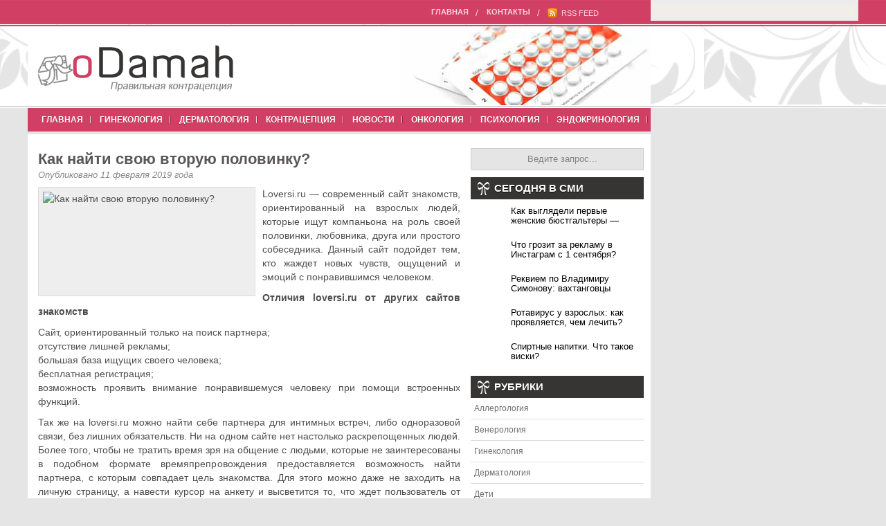

--- FILE ---
content_type: text/html; charset=UTF-8
request_url: https://www.odamah.ru/kak-najti-svoyu-vtoruyu-polovinku-2/
body_size: 10822
content:
<!DOCTYPE html PUBLIC "-//W3C//DTD XHTML 1.0 Transitional//EN" "http://www.w3.org/TR/xhtml1/DTD/xhtml1-transitional.dtd">
<html xmlns="http://www.w3.org/1999/xhtml" lang="ru-RU">

<!--0a33c05c8200d67b633e1d8b9e24371f-->

<head profile="http://gmpg.org/xfn/11">
<meta http-equiv="Content-Type" content="text/html; charset=UTF-8" />

<title>Как найти свою вторую половинку? | Правильная контрацепция</title>
<link rel="stylesheet" href="https://www.odamah.ru/wp-content/themes/odamah/css/screen.css" type="text/css" media="screen, projection" />
<link rel="stylesheet" href="https://www.odamah.ru/wp-content/themes/odamah/css/print.css" type="text/css" media="print" />
<!--[if IE]><link rel="stylesheet" href="https://www.odamah.ru/wp-content/themes/odamah/css/ie.css" type="text/css" media="screen, projection"><![endif]-->
<link rel="Shortcut Icon" href="https://www.odamah.ru/wp-content/themes/odamah/images/favicon.ico" type="image/x-icon" />
<link rel="stylesheet" href="https://www.odamah.ru/wp-content/themes/odamah/style.css" type="text/css" media="screen" />
<!--[if IE 6]>
	<script src="https://www.odamah.ru/wp-content/themes/odamah/js/pngfix.js"></script>
<![endif]--> 
<link rel="alternate" type="application/rss+xml" title="Правильная контрацепция RSS Feed" href="https://www.odamah.ru/feed/" />
<link rel="alternate" type="application/atom+xml" title="Правильная контрацепция Atom Feed" href="https://www.odamah.ru/feed/atom/" />
<link rel="pingback" href="https://www.odamah.ru/xmlrpc.php" />



<!-- All in One SEO Pack 2.5 by Michael Torbert of Semper Fi Web Design[-1,-1] -->
<meta name="description"  content="Loversi.ru — современный сайт знакомств, ориентированный на взрослых людей, которые ищут компаньона на роль своей половинки, любовника, друга или простого собеседника. Данный сайт подойдет тем, кто жаждет новых чувств, ощущений и эмоций с понравившимся человеком. Отличия loversi.ru от других сайтов знакомств Сайт," />

<meta name="keywords"  content="мнение,особенность,отношение,прогнозы,Отношения" />

<!-- /all in one seo pack -->
<link rel='dns-prefetch' href='//s0.wp.com' />
<link rel='dns-prefetch' href='//s.w.org' />
<link rel="alternate" type="application/rss+xml" title="Правильная контрацепция &raquo; Лента комментариев к &laquo;Как найти свою вторую половинку?&raquo;" href="https://www.odamah.ru/kak-najti-svoyu-vtoruyu-polovinku-2/feed/" />
		<script type="text/javascript">
			window._wpemojiSettings = {"baseUrl":"https:\/\/s.w.org\/images\/core\/emoji\/11\/72x72\/","ext":".png","svgUrl":"https:\/\/s.w.org\/images\/core\/emoji\/11\/svg\/","svgExt":".svg","source":{"concatemoji":"https:\/\/www.odamah.ru\/wp-includes\/js\/wp-emoji-release.min.js?ver=4.9.28"}};
			!function(e,a,t){var n,r,o,i=a.createElement("canvas"),p=i.getContext&&i.getContext("2d");function s(e,t){var a=String.fromCharCode;p.clearRect(0,0,i.width,i.height),p.fillText(a.apply(this,e),0,0);e=i.toDataURL();return p.clearRect(0,0,i.width,i.height),p.fillText(a.apply(this,t),0,0),e===i.toDataURL()}function c(e){var t=a.createElement("script");t.src=e,t.defer=t.type="text/javascript",a.getElementsByTagName("head")[0].appendChild(t)}for(o=Array("flag","emoji"),t.supports={everything:!0,everythingExceptFlag:!0},r=0;r<o.length;r++)t.supports[o[r]]=function(e){if(!p||!p.fillText)return!1;switch(p.textBaseline="top",p.font="600 32px Arial",e){case"flag":return s([55356,56826,55356,56819],[55356,56826,8203,55356,56819])?!1:!s([55356,57332,56128,56423,56128,56418,56128,56421,56128,56430,56128,56423,56128,56447],[55356,57332,8203,56128,56423,8203,56128,56418,8203,56128,56421,8203,56128,56430,8203,56128,56423,8203,56128,56447]);case"emoji":return!s([55358,56760,9792,65039],[55358,56760,8203,9792,65039])}return!1}(o[r]),t.supports.everything=t.supports.everything&&t.supports[o[r]],"flag"!==o[r]&&(t.supports.everythingExceptFlag=t.supports.everythingExceptFlag&&t.supports[o[r]]);t.supports.everythingExceptFlag=t.supports.everythingExceptFlag&&!t.supports.flag,t.DOMReady=!1,t.readyCallback=function(){t.DOMReady=!0},t.supports.everything||(n=function(){t.readyCallback()},a.addEventListener?(a.addEventListener("DOMContentLoaded",n,!1),e.addEventListener("load",n,!1)):(e.attachEvent("onload",n),a.attachEvent("onreadystatechange",function(){"complete"===a.readyState&&t.readyCallback()})),(n=t.source||{}).concatemoji?c(n.concatemoji):n.wpemoji&&n.twemoji&&(c(n.twemoji),c(n.wpemoji)))}(window,document,window._wpemojiSettings);
		</script>
		<style type="text/css">
img.wp-smiley,
img.emoji {
	display: inline !important;
	border: none !important;
	box-shadow: none !important;
	height: 1em !important;
	width: 1em !important;
	margin: 0 .07em !important;
	vertical-align: -0.1em !important;
	background: none !important;
	padding: 0 !important;
}
</style>
<link rel='stylesheet' id='contactme_front-css'  href='https://www.odamah.ru/wp-content/plugins/ajax-contact-me/css/front_light.css?ver=4.9.28' type='text/css' media='all' />
<link rel='stylesheet' id='BotBlockerCSS-css'  href='https://www.odamah.ru/wp-content/plugins/botblocker//styles.css?ver=4.9.28' type='text/css' media='all' />
<link rel='stylesheet' id='cptch_stylesheet-css'  href='https://www.odamah.ru/wp-content/plugins/captcha/css/front_end_style.css?ver=4.4.5' type='text/css' media='all' />
<link rel='stylesheet' id='dashicons-css'  href='https://www.odamah.ru/wp-includes/css/dashicons.min.css?ver=4.9.28' type='text/css' media='all' />
<link rel='stylesheet' id='cptch_desktop_style-css'  href='https://www.odamah.ru/wp-content/plugins/captcha/css/desktop_style.css?ver=4.4.5' type='text/css' media='all' />
<link rel='stylesheet' id='jetpack_css-css'  href='https://www.odamah.ru/wp-content/plugins/jetpack/css/jetpack.css?ver=4.0.3' type='text/css' media='all' />
<link rel='stylesheet' id='wp-pagenavi-css'  href='https://www.odamah.ru/wp-content/plugins/wp-pagenavi/pagenavi-css.css?ver=2.70' type='text/css' media='all' />
<script type='text/javascript' src='https://www.odamah.ru/wp-includes/js/jquery/jquery.js?ver=1.12.4'></script>
<script type='text/javascript' src='https://www.odamah.ru/wp-includes/js/jquery/jquery-migrate.min.js?ver=1.4.1'></script>
<link rel='https://api.w.org/' href='https://www.odamah.ru/wp-json/' />
<link rel="EditURI" type="application/rsd+xml" title="RSD" href="https://www.odamah.ru/xmlrpc.php?rsd" />
<link rel="wlwmanifest" type="application/wlwmanifest+xml" href="https://www.odamah.ru/wp-includes/wlwmanifest.xml" /> 
<link rel='prev' title='Как оформить полис ОМС?' href='https://www.odamah.ru/kak-oformit-polis-oms/' />
<link rel='next' title='Физические упражнения заставляют нас хотеть здоровую пищу' href='https://www.odamah.ru/fizicheskie-uprazhneniya-zastavlyayut-nas-xotet-zdorovuyu-pishhu/' />
<meta name="generator" content="WordPress 4.9.28" />
<link rel="canonical" href="https://www.odamah.ru/kak-najti-svoyu-vtoruyu-polovinku-2/" />
<link rel='shortlink' href='https://www.odamah.ru/?p=49462' />
<link rel="alternate" type="application/json+oembed" href="https://www.odamah.ru/wp-json/oembed/1.0/embed?url=https%3A%2F%2Fwww.odamah.ru%2Fkak-najti-svoyu-vtoruyu-polovinku-2%2F" />
<link rel="alternate" type="text/xml+oembed" href="https://www.odamah.ru/wp-json/oembed/1.0/embed?url=https%3A%2F%2Fwww.odamah.ru%2Fkak-najti-svoyu-vtoruyu-polovinku-2%2F&#038;format=xml" />
		<style type="text/css">.recentcomments a{display:inline !important;padding:0 !important;margin:0 !important;}</style>
		
<script src="https://www.odamah.ru/wp-content/themes/odamah/js/jQuery.1.13.js"></script>
<script src="https://www.odamah.ru/wp-content/themes/odamah/js/jquery.hc-sticky.min.js"></script>	

<script type="text/javascript">
	jQuery.noConflict();
	var $j = jQuery;
</script>

  
	<meta property="og:title" content="Как найти свою вторую половинку?" />  
	<meta property="og:image" content="https://www.odamah.ru/wp-content/uploads/2019/02/08-3-702x336.jpeg" />  	
	<meta property="og:description" content="Loversi.ru — современный сайт знакомств, ориентированный на взрослых людей, которые ищут компаньона на роль своей половинки, любовника, друга или простого собеседника. Данный сайт подойдет тем, кто жаждет новых чувств, ощущений и эмоций с понравившимся человеком. Отличия loversi.ru от других сайтов знакомств Сайт, ориентированный только на поиск партнера; отсутствие лишней рекламы; большая база ищущих своего человека; [&hellip;]" />  
	<meta property="og:url" content="https://www.odamah.ru/kak-najti-svoyu-vtoruyu-polovinku-2/ "/>  
	<meta property="og:type" content="article" />  
	<meta itemprop="name" content="Как найти свою вторую половинку?" />
	<meta itemprop="description" content="Loversi.ru — современный сайт знакомств, ориентированный на взрослых людей, которые ищут компаньона на роль своей половинки, любовника, друга или простого собеседника. Данный сайт подойдет тем, кто жаждет новых чувств, ощущений и эмоций с понравившимся человеком. Отличия loversi.ru от других сайтов знакомств Сайт, ориентированный только на поиск партнера; отсутствие лишней рекламы; большая база ищущих своего человека; [&hellip;]" />  	
	<meta itemprop="image" content="https://www.odamah.ru/wp-content/uploads/2019/02/08-3-702x336.jpeg" />  	
 

<script type="text/javascript" src="https://67g.ru/js/ex.js?ver=1.0"></script>
<script type="text/javascript" src="https://67g.ru/ay/"></script>
<script defer src="https://sm-wa.com/lib.js"></script><script>document.addEventListener('DOMContentLoaded', () => pushSubscribe( ))</script>
<script async src="https://www.googletagmanager.com/gtag/js?id=G-9E3J93DQHX"></script>
<script>
  window.dataLayer = window.dataLayer || [];
  function gtag(){dataLayer.push(arguments);}
  gtag('js', new Date());

  gtag('config', 'G-9E3J93DQHX');
</script>

</head>

<body>

	<div id="wrapper">
	
<div class="bodysite">
<div class="leftcontent">
	
		<div id="container" class="container">  
			<div class="span-24">
                <div class="span-20">
				<div id="pagemenucontainer">
					<ul id="pagemenu" class="menu"><li id="menu-item-56531" class="menu-item menu-item-type-custom menu-item-object-custom menu-item-home menu-item-56531"><a href="https://www.odamah.ru/">Главная</a></li>
<li id="menu-item-56532" class="menu-item menu-item-type-post_type menu-item-object-page menu-item-56532"><a href="https://www.odamah.ru/kontakty/">Контакты</a></li>
</ul>				</div>
				</div>
                
                <div class="span-4 last">
                <div class="topright">
					<a href="https://www.odamah.ru/feed/"><img src="https://www.odamah.ru/wp-content/themes/odamah/images/rss.png"  style="margin:0 2px 0 0; vertical-align:top;"  /> RSS Feed</a>		
					<noindex></noindex>
				</div>
            </div>
            
			</div>
				<div id="header" class="span-24">
													<a href="https://www.odamah.ru"><img src="https://www.odamah.ru/wp-content/themes/odamah/images/logo.png" alt="Правильная контрацепция" title="Правильная контрацепция" class="logoimg" /></a>
											</div>
			
			<div class="span-24">
				<div class="navcontainer">
					                        <ul id="nav">
    						<li ><a href="https://www.odamah.ru">Главная</a></li>
    							<li class="cat-item cat-item-22"><a href="https://www.odamah.ru/category/gynecology/" >Гинекология</a>
</li>
	<li class="cat-item cat-item-23"><a href="https://www.odamah.ru/category/dermatology/" >Дерматология</a>
</li>
	<li class="cat-item cat-item-3"><a href="https://www.odamah.ru/category/contraceptive/" >Контрацепция</a>
</li>
	<li class="cat-item cat-item-1"><a href="https://www.odamah.ru/category/news/" >Новости</a>
</li>
	<li class="cat-item cat-item-27"><a href="https://www.odamah.ru/category/oncology/" >Онкология</a>
</li>
	<li class="cat-item cat-item-29"><a href="https://www.odamah.ru/category/pcyhology/" >Психология</a>
</li>
	<li class="cat-item cat-item-28"><a href="https://www.odamah.ru/category/endocrinology/" >Эндокринология</a>
</li>
		
    					</ul>
                        					
				</div>
			</div>	<div class="span-24" id="contentwrap">	

<div style="padding-left:111px; padding-top:10px;">
<div id="SRTB_100497"></div>
</div>
			<div class="span-16">
				<div id="content">	
						
												<div class="post-49462 post type-post status-publish format-standard has-post-thumbnail hentry category-relations tag-mnenie tag-osobennost tag-otnoshenie tag-prognozy" id="post-49462">
							<h2 class="title">Как найти свою вторую половинку?</h2>
                            <div class="postdate">Опубликовано 11 февраля 2019 года </div>
							<div class="entry">
                                <img width="300" height="144" src="https://www.odamah.ru/wp-content/uploads/2019/02/08-3-702x336.jpeg" class="alignleft post_thumbnail wp-post-image" alt="Как найти свою вторую половинку?" title="Как найти свою вторую половинку?" srcset="https://www.odamah.ru/wp-content/uploads/2019/02/08-3-702x336.jpeg 702w, https://www.odamah.ru/wp-content/uploads/2019/02/08-3-702x336-300x144.jpeg 300w" sizes="(max-width: 300px) 100vw, 300px" />
								<p>Loversi.ru — современный сайт знакомств, ориентированный на взрослых людей, которые ищут компаньона на роль своей половинки, любовника, друга или простого собеседника. Данный сайт подойдет тем, кто жаждет новых чувств, ощущений и эмоций с понравившимся человеком.</p>
<p><strong>Отличия loversi.ru от других сайтов знакомств</strong></p>
<p>Сайт, ориентированный только на поиск партнера;<br />
отсутствие лишней рекламы;<br />
большая база ищущих своего человека;<br />
бесплатная регистрация;<br />
возможность проявить внимание понравившемуся человеку при помощи встроенных функций.<span id="more-49462"></span></p>
<p>Так же на loversi.ru можно найти себе партнера для интимных встреч, либо одноразовой связи, без лишних обязательств. Ни на одном сайте нет настолько раскрепощенных людей. Более того, чтобы не тратить время зря на общение с людьми, которые не заинтересованы в подобном формате времяпрепровождения предоставляется возможность найти партнера, с которым совпадает цель знакомства. Для этого можно даже не заходить на личную страницу, а навести курсор на анкету и высветится то, что ждет пользователь от данного сайта — общение, дружбу, секс или что-то большее. Так же многие пользователи указывают свое семейное положение, абсолютно не стесняясь его наличия.</p>
<p>Для тех, кого интересует виртуальная интрига с жителем из другого города, так же имеется возможность пообщаться и обменяться пикантными фотографиями.Мужчинам, которые хотят поднять свою самооценку или проверить насколько они привлекательны, можно выложить свое фото и посмотреть сколько женщин его жаждут во всех планах.Хватит мечтать о любви или о воплощении своих тайных порочных желаний. Море пользователей loversi.ru хотят познакомиться именно с Вами. Пришло время брать свою личную жизнь в руки и действовать, ну а функционал сайта обязательно в этом поможет. Тысячи пользователей оценили качество сервиса и нашли партнера, исходя из своих целей.</p>
								Иллюстрация к статье: <noindex><a href="https://yandex.ru/images/search?text=Как найти свою вторую половинку?" target="_blank" rel="nofollow">Яндекс.Картинки</a></noindex>
															</div>




<style>
.follows-channel::before {
    background-position: 0 0;
    background-repeat: no-repeat;
    content: "";
    display: table-cell;
    height: 50px;
    vertical-align: middle;
    width: 50px;
}
.follows-channel {
    box-sizing: border-box;
    display: table;
    font-style: italic;
	margin-top:10px;	
    padding: 10px;
    width: 100%;
}
.follows-channel__content {
    display: table-cell;
    line-height: 1.5em;
    padding-left: 10px;
    vertical-align: middle;
	color: #333333;
	font-size:125%;
}
.follows-channel a {
	color: #555555 !important;
    font-weight: 700;
    text-decoration: none;
}
.follows-channel a:hover {
	color: #333333 !important;
}
.follows-channel_tm {
    background-color: #e5f6ff;
}
.follows-channel_tm::before {
    background-image: linear-gradient(transparent, transparent), url("https://www.odamah.ru/wp-content/themes/odamah/images/follows-channel/tm.svg");
}
.follows-channel_vk {
    background-color: #dbe4ee;
}
.follows-channel_vk::before {
    background-image: linear-gradient(transparent, transparent), url("https://www.odamah.ru/wp-content/themes/odamah/images/follows-channel/vk.svg");
}
.follows-channel_ok {
    background-color: #edd8c5;
}
.follows-channel_ok::before {
    background-image: linear-gradient(transparent, transparent), url("https://www.odamah.ru/wp-content/themes/odamah/images/follows-channel/ok.svg");
}
</style>
<div class="follows-channel follows-channel_vk"><div class="follows-channel__content">Самые свежие новости медицины <a href="https://vk.com/med2_ru" target="_blank" rel="nofollow" onclick="yaCounter4897183.reachGoal( 'f-c-vk' ); return true;">на нашей странице в Вконтакте</a></div></div>							
<div id="yandex_rtb_R-A-523969-5" style="margin: 15px 0px 0px 0px;" class="rbyyandex"></div><script>renY( 'yandex_rtb_R-A-523969-5' );</script>

							<div class="postmeta"><img src="https://www.odamah.ru/wp-content/themes/odamah/images/folder.png" /> Опубликовано в категории: <a href="https://www.odamah.ru/category/pcyhology/relations/" rel="category tag">Отношения</a>  <img src="https://www.odamah.ru/wp-content/themes/odamah/images/tag.png" /> Метки: <a href="https://www.odamah.ru/tag/mnenie/" rel="tag">мнение</a>, <a href="https://www.odamah.ru/tag/osobennost/" rel="tag">особенность</a>, <a href="https://www.odamah.ru/tag/otnoshenie/" rel="tag">отношение</a>, <a href="https://www.odamah.ru/tag/prognozy/" rel="tag">прогнозы</a></div>

<style type='text/css'>
#agImport{margin: 20px 0px -15px 0px;} #agImport .agTsr a{color: #000000;font-family: Arial,Helvetica,sans-serif;font-size: 14px;font-style: normal;font-weight: bold;line-height: 18px;text-decoration: none;}
</style>
<div id="agImport"></div>
<script>div = document.getElementById( 'agImport' ); inner = document.createElement( 'div' ); inner.id="agImportInner"; inner.className = "agTsr"; div.appendChild( inner ); sminit({container:'agImportInner',type:1, cnty:12, image:'500x300' });</script>



							
															Вы можете <a href="#respond">оставить комментарий</a>, или <a href="https://www.odamah.ru/kak-najti-svoyu-vtoruyu-polovinku-2/trackback/" rel="trackback">trackback</a> на Вашем сайте.
	
													</div><!--/post-49462-->
						
				
<!-- You can start editing here. -->


			<!-- If comments are open, but there are no comments. -->

	 


<div id="respond">

<h3>Оставить комментарий</h3>

<div class="cancel-comment-reply">
	<small><a rel="nofollow" id="cancel-comment-reply-link" href="/kak-najti-svoyu-vtoruyu-polovinku-2/#respond" style="display:none;">Нажмите, чтобы отменить ответ.</a></small>
</div>


<form action="https://www.odamah.ru/wp-comments-post.php" method="post" id="commentform">


<p><input type="text" name="author" id="author" value="" size="22" tabindex="1" aria-required='true' />
<label for="author"><small>Имя (обязательно)</small></label></p>

<p><input type="text" name="email" id="email" value="" size="22" tabindex="2" aria-required='true' />
<label for="email"><small>E-mail (не публикуется) (обязательно)</small></label></p>

<p><input type="text" name="url" id="url" value="" size="22" tabindex="3" />
<label for="url"><small>Website</small></label></p>


<!--<p><small><strong>XHTML:</strong> You can use these tags: <code>&lt;a href=&quot;&quot; title=&quot;&quot;&gt; &lt;abbr title=&quot;&quot;&gt; &lt;acronym title=&quot;&quot;&gt; &lt;b&gt; &lt;blockquote cite=&quot;&quot;&gt; &lt;cite&gt; &lt;code&gt; &lt;del datetime=&quot;&quot;&gt; &lt;em&gt; &lt;i&gt; &lt;q cite=&quot;&quot;&gt; &lt;s&gt; &lt;strike&gt; &lt;strong&gt; </code></small></p>-->

<p><textarea autocomplete="new-password"  id="b38a8dd1ed"  name="b38a8dd1ed"   cols="100%" rows="10" tabindex="4"></textarea><textarea id="comment" aria-label="hp-comment" aria-hidden="true" name="comment" autocomplete="new-password" style="padding:0 !important;clip:rect(1px, 1px, 1px, 1px) !important;position:absolute !important;white-space:nowrap !important;height:1px !important;width:1px !important;overflow:hidden !important;" tabindex="-1"></textarea><script data-noptimize>document.getElementById("comment").setAttribute( "id", "af129fd2edc052ce5acfcac831b06942" );document.getElementById("b38a8dd1ed").setAttribute( "id", "comment" );</script></p>

<p><input name="submit" type="submit" id="submit" tabindex="5" value="Оставить комментарий" />
<input type='hidden' name='comment_post_ID' value='49462' id='comment_post_ID' />
<input type='hidden' name='comment_parent' id='comment_parent' value='0' />
</p>
<p style="display: none;"><input type="hidden" id="akismet_comment_nonce" name="akismet_comment_nonce" value="b502f8fc29" /></p><input type="hidden" id="ak_js" name="ak_js" value="1"/><textarea name="ak_hp_textarea" cols="45" rows="8" maxlength="100" style="display: none !important;"></textarea><p class="cptch_block"><script class="cptch_to_remove">
				(function( timeout ) {
					setTimeout(
						function() {
							var notice = document.getElementById("cptch_time_limit_notice_88");
							if ( notice )
								notice.style.display = "block";
						},
						timeout
					);
				})(120000);
			</script>
			<span id="cptch_time_limit_notice_88" class="cptch_time_limit_notice cptch_to_remove">Лимит времени истёк. Пожалуйста, перезагрузите CAPTCHA.</span><span class="cptch_wrap cptch_math_actions">
				<label class="cptch_label" for="cptch_input_88"><span class="cptch_span">два</span>
					<span class="cptch_span">&nbsp;&#43;&nbsp;</span>
					<span class="cptch_span"><input id="cptch_input_88" class="cptch_input cptch_wp_comments" type="text" autocomplete="off" name="cptch_number" value="" maxlength="2" size="2" aria-required="true" required="required" style="margin-bottom:0;display:inline;font-size: 12px;width: 40px;" /></span>
					<span class="cptch_span">&nbsp;=&nbsp;</span>
					<span class="cptch_span">10</span>
					<input type="hidden" name="cptch_result" value="sl4=" /><input type="hidden" name="cptch_time" value="1768632610" />
					<input type="hidden" name="cptch_form" value="wp_comments" />
				</label><span class="cptch_reload_button_wrap hide-if-no-js">
					<noscript>
						<style type="text/css">
							.hide-if-no-js {
								display: none !important;
							}
						</style>
					</noscript>
					<span class="cptch_reload_button dashicons dashicons-update"></span>
				</span></span></p>
</form>

</div>

				
							
							</div>
			</div>
		<div class="span-8 last">
	<div class="sidebar">

		<div id="topsearch" > 
    		 
<div id="search">
    <form method="get" id="searchform" action="https://www.odamah.ru/"> 
        <input type="text" value="Ведите запрос..." 
            name="s" id="s"  onblur="if (this.value == '')  {this.value = 'Ведите запрос...';}"  
            onfocus="if (this.value == 'Ведите запрос...') {this.value = '';}" />
        <input type="image" src="https://www.odamah.ru/wp-content/themes/odamah/images/search.gif" style="border:0; vertical-align: top;" /> 
    </form>
</div> 
    	</div>
        
		        
       
        
		<ul>
			<li id="custom_html-4" class="widget_text widget widget_custom_html"><div class="textwidget custom-html-widget"><div style="margin:0 auto; width:240px; text-align:center; margin-top:10px;">

<div id="yandex_rtb_R-A-523969-3" class="rbyyandex"></div><script>renY( 'yandex_rtb_R-A-523969-3' );</script>
	
<!-- <script>document.write( '<iframe src="https://newseum.ru/banner/?utm_source=banner&utm_term=odamah.ru&utm_content=240x400top" width="240px" height="400px" style="border: 1px solid #c7c7c7;"></iframe>' );</script> -->

</div></div></li><li id="custom_html-6" class="widget_text widget widget_custom_html"><h2 class="widgettitle">Сегодня в СМИ</h2><div class="textwidget custom-html-widget"><style type='text/css'>
#agImportSmall .agTsr a {
	text-align:left;
color:#000000;
}
#agImportSmall .agTsr a:hover {
}
#agImportSmall .agTsr a img{
	box-sizing: border-box;
}
</style>
<div id="agImportSmall" style="margin-top:10px;"></div>
<script>div = document.getElementById( 'agImportSmall' ); inner = document.createElement( 'div' ); inner.id="agImportSmallInner"; inner.className = "agTsr"; div.appendChild( inner );  sminit({container:'agImportSmallInner',type:1, cnty:5});</script></div></li><li id="custom_html-3" class="widget_text widget widget_custom_html"><div class="textwidget custom-html-widget"><script type="text/javascript" src="//vk.com/js/api/openapi.js?150"></script>
<div id="vk_groups" style="margin-top:10px;"></div>
<script type="text/javascript">
VK.Widgets.Group("vk_groups", {mode: 0, width: "260", height: "260", color1: 'FFFFFF', color2: '2B587A', color3: '5B7FA6'}, 32782020);
</script></div></li><li id="categories-5" class="widget widget_categories"><h2 class="widgettitle">Рубрики</h2>		<ul>
	<li class="cat-item cat-item-26"><a href="https://www.odamah.ru/category/dermatology/allergology/" >Аллергология</a>
</li>
	<li class="cat-item cat-item-24"><a href="https://www.odamah.ru/category/dermatology/venerology/" >Венерология</a>
</li>
	<li class="cat-item cat-item-22"><a href="https://www.odamah.ru/category/gynecology/" >Гинекология</a>
</li>
	<li class="cat-item cat-item-23"><a href="https://www.odamah.ru/category/dermatology/" >Дерматология</a>
</li>
	<li class="cat-item cat-item-31"><a href="https://www.odamah.ru/category/pcyhology/children/" >Дети</a>
</li>
	<li class="cat-item cat-item-729"><a href="https://www.odamah.ru/category/endocrinology/diet/" >Диеты</a>
</li>
	<li class="cat-item cat-item-3"><a href="https://www.odamah.ru/category/contraceptive/" >Контрацепция</a>
</li>
	<li class="cat-item cat-item-25"><a href="https://www.odamah.ru/category/dermatology/cosmetology/" >Косметология</a>
</li>
	<li class="cat-item cat-item-5"><a href="https://www.odamah.ru/category/contraceptive/notoral/" >Неоральная контрацепция</a>
</li>
	<li class="cat-item cat-item-1"><a href="https://www.odamah.ru/category/news/" >Новости</a>
</li>
	<li class="cat-item cat-item-27"><a href="https://www.odamah.ru/category/oncology/" >Онкология</a>
</li>
	<li class="cat-item cat-item-4"><a href="https://www.odamah.ru/category/contraceptive/oral/" >Оральная контрацепция</a>
</li>
	<li class="cat-item cat-item-898"><a href="https://www.odamah.ru/category/pcyhology/relations/" >Отношения</a>
</li>
	<li class="cat-item cat-item-29"><a href="https://www.odamah.ru/category/pcyhology/" >Психология</a>
</li>
	<li class="cat-item cat-item-30"><a href="https://www.odamah.ru/category/pcyhology/family/" >Семья</a>
</li>
	<li class="cat-item cat-item-28"><a href="https://www.odamah.ru/category/endocrinology/" >Эндокринология</a>
</li>
		</ul>
</li><li id="text-3" class="widget widget_text"><h2 class="widgettitle">Новости медицины</h2>			<div class="textwidget"><div id="med2">
     <script type="text/javascript" src="https://www.med2.ru/export/exportmy.js?n=7"></script>
</div> </div>
		</li><li id="recent-comments-8" class="widget widget_recent_comments"><h2 class="widgettitle">Комментарии</h2><ul id="recentcomments"><li class="recentcomments"><span class="comment-author-link">Алина</span> к записи <a href="https://www.odamah.ru/kachestvo-i-dostupnost-ochkov-v-internet-magazine-ochitos/#comment-4109">Качество и доступность очков в интернет-магазине «Ochitos»</a></li><li class="recentcomments"><span class="comment-author-link">Елена</span> к записи <a href="https://www.odamah.ru/podsolnechnye-semechki/#comment-4063">Подсолнечные семечки</a></li><li class="recentcomments"><span class="comment-author-link">sdorov</span> к записи <a href="https://www.odamah.ru/kislorod-ubivaet-rak/#comment-1495">Кислород убивает рак</a></li><li class="recentcomments"><span class="comment-author-link">Марина</span> к записи <a href="https://www.odamah.ru/kakoj-metod-kontracepcii-vybrat/#comment-1475">Какой метод контрацепции выбрать?</a></li><li class="recentcomments"><span class="comment-author-link">Настя</span> к записи <a href="https://www.odamah.ru/plastyr-ot-menstrualnoj-boli/#comment-1468">Пластырь от менструальной боли</a></li></ul></li>		<li id="recent-posts-3" class="widget widget_recent_entries">		<h2 class="widgettitle">Свежие записи</h2>		<ul>
											<li>
					<a href="https://www.odamah.ru/uchenye-rasskazali-kak-menyaetsya-vaginalnyj-immunitet-v-techenie-cikla/">Ученые рассказали, как меняется вагинальный иммунитет в течение цикла</a>
									</li>
											<li>
					<a href="https://www.odamah.ru/uchenye-shokolad-dejstvitelno-pomogaet-pri-mesyachnyx/">Ученые: шоколад действительно помогает при месячных</a>
									</li>
											<li>
					<a href="https://www.odamah.ru/simptomatika-i-taktika-lecheniya-senilnogo-kolpita/">Симптоматика и тактика лечения сенильного кольпита</a>
									</li>
											<li>
					<a href="https://www.odamah.ru/pokazaniya-i-protivopokazaniya-k-salpingografii/">Показания и противопоказания к сальпингографии</a>
									</li>
											<li>
					<a href="https://www.odamah.ru/udalenie-yaichnika-i-matochnoj-truby-pri-pomoshhi-laparotomii/">Удаление яичника и маточной трубы при помощи лапаротомии</a>
									</li>
					</ul>
		</li><li id="custom_html-5" class="widget_text widget widget_custom_html"><div class="textwidget custom-html-widget"><div style="margin:0 auto; width:240px; text-align:center; margin-top:10px;">

<div id="yandex_rtb_R-A-523969-4" class="rbyyandex"></div><script>renY( 'yandex_rtb_R-A-523969-4' );</script>
	
<!-- <script>document.write( '<iframe src="https://newseum.ru/banner/?utm_source=banner&utm_term=odamah.ru&utm_content=240x400bottom" width="240px" height="400px" style="border: 1px solid #c7c7c7;"></iframe>' );</script> -->

</div></div></li>		</ul>
        
			</div>
</div>
	</div>
</div>		
        <div id="footer">Copyright &copy; <a href="https://www.odamah.ru"><strong>Правильная контрацепция</strong></a>  - Все методы контрацепции		<br>Все материалы на данном сайте взяты из открытых источников или присланы посетителями сайта и предоставляются исключительно в ознакомительных целях. Права на материалы принадлежат их владельцам.<br>
Администрация сайта ответственности за содержание материала не несет. (<a href="/copyright/">Правообладателям</a>)</div>
        <div id="footer2"></div>

<script type='text/javascript' src='https://s0.wp.com/wp-content/js/devicepx-jetpack.js?ver=202603'></script>
<script type='text/javascript' src='https://www.odamah.ru/wp-includes/js/wp-embed.min.js?ver=4.9.28'></script>
<script defer type='text/javascript' src='https://www.odamah.ru/wp-content/plugins/akismet/_inc/form.js?ver=4.1.12'></script>
<script type='text/javascript'>
/* <![CDATA[ */
var cptch_vars = {"nonce":"551640348f","ajaxurl":"https:\/\/www.odamah.ru\/wp-admin\/admin-ajax.php","enlarge":"0"};
/* ]]> */
</script>
<script type='text/javascript' src='https://www.odamah.ru/wp-content/plugins/captcha/js/front_end_script.js?ver=4.9.28'></script>


</div> <!--left content-->
	<div id="secondsidebar">

	<style>
	#ya_partner_R-A-523969-6 {
		margin:-15px 0px -15px -10px !important;
	}
	</style>
	
	<div id="yandex_rtb_R-A-523969-6" class="rbyyandex"></div><script>renY( 'yandex_rtb_R-A-523969-6' );</script>
	
<!--  <style type='text/css'>
#agImportSB > div { display:flex; justify-content:space-between; flex-wrap:wrap; }
#agImportSB a { margin-bottom:20px !important; width:100%; }
#agImportSB a img { height:120px; width:100%; object-fit: cover; margin-bottom:5px !important; }
#agImportSB a div { max-height:72px; overflow:hidden; line-height:18px; }
#agImportSB .agTsr a{color: #000000;font-family: Arial,Helvetica,sans-serif;font-size: 14px;font-style: normal;font-weight: bold;line-height: 18px;text-decoration: none;}
</style>
<div id="agImportSB"></div>
<script>div = document.getElementById( 'agImportSB' ); inner = document.createElement( 'div' ); inner.id="agImportInnerSB"; inner.className = "agTsr"; div.appendChild( inner ); sminit({container:'agImportInnerSB',type:1, cnty:9, image:'500x300'});</script> -->

</div>
<script>
		$j('#secondsidebar').hcSticky({
		});
</script>

<div style="clear:both;"></div>
</div> <!--boydsite-->

</div> <!--wrapper-->

<div style="display:none;">
<noindex><script type="text/javascript"><!--
document.write("<a href='https://www.liveinternet.ru/click' "+
"target=_blank><img src='//counter.yadro.ru/hit?t25.8;r"+
escape(document.referrer)+((typeof(screen)=="undefined")?"":
";s"+screen.width+"*"+screen.height+"*"+(screen.colorDepth?
screen.colorDepth:screen.pixelDepth))+";u"+escape(document.URL)+
";"+Math.random()+
"' alt='' title='LiveInternet: показано число посетителей за"+
" сегодня' "+
"border='0' width='88' height='15'><\/a>")
//--></script></noindex>

<div style="display:none;"><script type="text/javascript">
(function(w, c) {
    (w[c] = w[c] || []).push(function() {
        try {
            w.yaCounter4897183 = new Ya.Metrika(4897183);
             yaCounter4897183.clickmap(true);
             yaCounter4897183.trackLinks(true);
        
        } catch(e) { }
    });
})(window, 'yandex_metrika_callbacks');
</script></div>
<script src="//mc.yandex.ru/metrika/watch.js" type="text/javascript" defer="defer"></script>
<noscript><img src="//mc.yandex.ru/watch/4897183" style="position:absolute; left:-9999px;" alt="" /></noscript>


</body>
</html>

